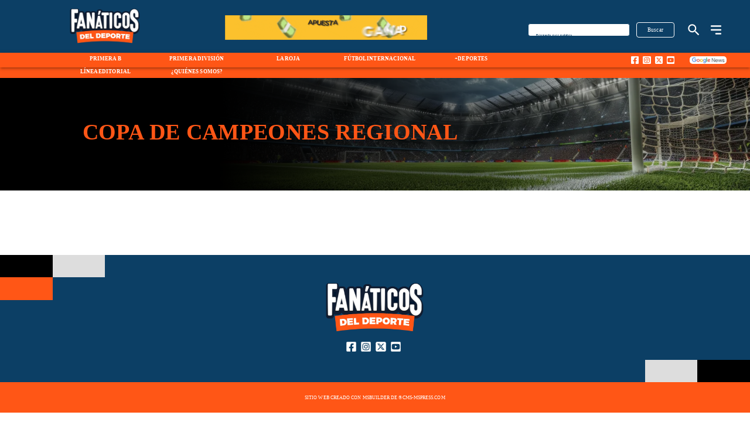

--- FILE ---
content_type: text/css
request_url: https://s3-mspro.nyc3.cdn.digitaloceanspaces.com/tenant/678eb8ddb22db35537274303/templates/678eb95c0c51a65dbe0d48fd/styles/publish/lg.css?v=1741610729
body_size: 1985
content:
.template-678eb95c0c51a65dbe0d48fd .section-678eb9570c51a680a60d48d9{background-color:var(--secondaryTitle)!important;position:sticky;top:0;z-index:200}.template-678eb95c0c51a65dbe0d48fd .container-678eb9570c51a651130d48d7{background-color:#ff5616;position:sticky;top:0;z-index:200}.template-678eb95c0c51a65dbe0d48fd .container-678eb9570c51a651130d48d7 .component-b91a02bf-f778-407d-adcf-e52b118664c1 .widget-cd7aba76-d08a-4be3-943d-8be854704f2c .layerOne{background-color:var(--primary)!important;height:100%;margin:0;min-height:0;min-width:0;padding:0;width:100%}.template-678eb95c0c51a65dbe0d48fd .container-678eb9570c51a651130d48d7 .component-b91a02bf-f778-407d-adcf-e52b118664c1 .widget-80f58332-87f6-4a8c-a1f0-91478c81c360 .layerOne,.template-678eb95c0c51a65dbe0d48fd .container-678eb9570c51a651130d48d7 .component-b91a02bf-f778-407d-adcf-e52b118664c1 .widget-b12d25c8-3e49-45f8-993c-4d4aa3b39a88 .layerOne{height:100%;margin:0;min-height:0;min-width:0;padding:0;width:100%}.template-678eb95c0c51a65dbe0d48fd .container-678eb9570c51a651130d48d7 .component-b91a02bf-f778-407d-adcf-e52b118664c1 .widget-b12d25c8-3e49-45f8-993c-4d4aa3b39a88 .layerOne{color:var(--primaryTitle)!important;font-size:1em;height:2em;width:2em}.template-678eb95c0c51a65dbe0d48fd .container-678eb9570c51a651130d48d7 .component-b91a02bf-f778-407d-adcf-e52b118664c1 .widget-b12d25c8-3e49-45f8-993c-4d4aa3b39a88 .layerTwo{align-items:center;display:flex;height:100%;justify-content:center;width:100%}.template-678eb95c0c51a65dbe0d48fd .container-678eb9570c51a651130d48d7 .component-b91a02bf-f778-407d-adcf-e52b118664c1 .widget-d51bc5f6-130d-4693-b28c-ddd3cf9bed41 .layerOne{color:var(--primaryTitle)!important;font-size:1em;height:100%;height:2em;margin:0;min-height:0;min-width:0;padding:0;width:100%;width:2em}.template-678eb95c0c51a65dbe0d48fd .container-678eb9570c51a651130d48d7 .component-b91a02bf-f778-407d-adcf-e52b118664c1 .widget-d51bc5f6-130d-4693-b28c-ddd3cf9bed41 .layerTwo{align-items:center;display:flex;height:100%;justify-content:center;width:100%}.template-678eb95c0c51a65dbe0d48fd .container-678eb9570c51a651130d48d7 .component-b91a02bf-f778-407d-adcf-e52b118664c1 .widget-6a485c29-43cd-4f9a-a594-ca4b115511d6 .layerOne{background-color:var(--primary)!important;height:100%;height:.1em;margin:0;min-height:0;min-width:0;padding:0;width:100%;width:100em}.template-678eb95c0c51a65dbe0d48fd .container-678eb9570c51a651130d48d7 .component-b91a02bf-f778-407d-adcf-e52b118664c1 .widget-4c46310d-cd60-42fe-8c18-463643291668 .layerOne{background-color:var(--success)!important;height:100%;margin:0;min-height:0;min-width:0;padding:0;width:100%}.template-678eb95c0c51a65dbe0d48fd .container-678eb9570c51a651130d48d7 .component-d6d8ab51-d19c-4228-b3c7-5a7d2e0ac191{align-items:center;display:flex;height:100%;justify-content:center;width:100%}.template-678eb95c0c51a65dbe0d48fd .container-678eb9570c51a651130d48d7 .component-d6d8ab51-d19c-4228-b3c7-5a7d2e0ac191 .widget-a36b4716-557b-43e8-89b8-ea351d26a067 .layerOne{color:var(--primaryTitle)!important;font-family:var(--Primary);font-size:6em;font-weight:700;height:100%;height:auto;line-height:1.2em;margin:0;min-height:0;min-width:0;padding:0;text-align:center;text-transform:uppercase;white-space:normal;width:100%;width:auto}.template-678eb95c0c51a65dbe0d48fd .container-678eb9570c51a651130d48d7 .component-d6d8ab51-d19c-4228-b3c7-5a7d2e0ac191 .widget-a36b4716-557b-43e8-89b8-ea351d26a067 .layerTwo{align-items:center;display:flex;height:100%;justify-content:center;width:100%}.template-678eb95c0c51a65dbe0d48fd .container-678eb9570c51a651130d48d7 .component-d6d8ab51-d19c-4228-b3c7-5a7d2e0ac191 .widget-a36b4716-557b-43e8-89b8-ea351d26a067 .layerOne:hover{color:var(--primary)!important}.template-678eb95c0c51a65dbe0d48fd .container-678eb9570c51a651130d48d7 .component-803f9032-aaae-4f09-ab78-b3d2e25c8794 .widget-5241de8b-da34-4a22-8005-36f7d1d9a041 .layerOne{color:var(--primaryTitle)!important;height:100%;height:15em;margin:0;min-height:0;min-width:0;padding:0;width:100%;width:15em}.template-678eb95c0c51a65dbe0d48fd .container-678eb9570c51a651130d48d7 .component-803f9032-aaae-4f09-ab78-b3d2e25c8794 .widget-5241de8b-da34-4a22-8005-36f7d1d9a041 .layerTwo{align-items:center;display:flex;height:100%;justify-content:center;width:100%}.template-678eb95c0c51a65dbe0d48fd .container-678eb9570c51a651130d48d7 .component-803f9032-aaae-4f09-ab78-b3d2e25c8794 .widget-d50b2911-b39a-4905-a6bf-2e6405b56e82 .layerOne{color:var(--primaryTitle)!important;height:100%;height:15em;margin:0;min-height:0;min-width:0;padding:0;width:100%;width:15em}.template-678eb95c0c51a65dbe0d48fd .container-678eb9570c51a651130d48d7 .component-803f9032-aaae-4f09-ab78-b3d2e25c8794 .widget-d50b2911-b39a-4905-a6bf-2e6405b56e82 .layerTwo{align-items:center;display:flex;height:100%;justify-content:center;width:100%}.template-678eb95c0c51a65dbe0d48fd .container-678eb9570c51a651130d48d7 .component-803f9032-aaae-4f09-ab78-b3d2e25c8794 .widget-7bd44e77-db8c-43ba-93d1-875c427de670 .layerOne{color:var(--primaryTitle)!important;height:100%;height:15em;margin:0;min-height:0;min-width:0;padding:0;width:100%;width:15em}.template-678eb95c0c51a65dbe0d48fd .container-678eb9570c51a651130d48d7 .component-803f9032-aaae-4f09-ab78-b3d2e25c8794 .widget-7bd44e77-db8c-43ba-93d1-875c427de670 .layerTwo{align-items:center;display:flex;height:100%;justify-content:center;width:100%}.template-678eb95c0c51a65dbe0d48fd .container-678eb9570c51a651130d48d7 .component-803f9032-aaae-4f09-ab78-b3d2e25c8794 .widget-b430db05-ef10-4db8-83b7-8cabcec79fc2 .layerOne{color:var(--primaryTitle)!important;height:100%;height:15em;margin:0;min-height:0;min-width:0;padding:0;width:100%;width:15em}.template-678eb95c0c51a65dbe0d48fd .container-678eb9570c51a651130d48d7 .component-803f9032-aaae-4f09-ab78-b3d2e25c8794 .widget-b430db05-ef10-4db8-83b7-8cabcec79fc2 .layerTwo{align-items:center;display:flex;height:100%;justify-content:center;width:100%}.template-678eb95c0c51a65dbe0d48fd .container-678eb9570c51a651130d48d7 .component-008e01e6-c7d4-41e9-a195-2a5b9fca8d0b .widget-6399eccf-be62-41ba-8387-1c49cc415059 .layerOne{align-items:center;color:var(--primaryTitle)!important;display:flex;font-family:var(--Primary);font-size:2em;height:100%;justify-content:center;margin:0;min-height:0;min-width:0;padding:0;text-transform:capitalize;width:100%}.template-678eb95c0c51a65dbe0d48fd .container-678eb9570c51a651130d48d7 .component-008e01e6-c7d4-41e9-a195-2a5b9fca8d0b .widget-6399eccf-be62-41ba-8387-1c49cc415059 .layerTwo{align-items:center;display:flex;height:100%;justify-content:center;width:100%}.template-678eb95c0c51a65dbe0d48fd .container-678eb9570c51a651130d48d7 .component-008e01e6-c7d4-41e9-a195-2a5b9fca8d0b .widget-6399eccf-be62-41ba-8387-1c49cc415059 .layerOne:hover{background-color:var(--primaryTitle)!important;color:var(--primary)!important}.template-678eb95c0c51a65dbe0d48fd .container-678eb9570c51a651130d48d7 .component-008e01e6-c7d4-41e9-a195-2a5b9fca8d0b .widget-08fe8be5-d0cf-4b85-aadb-d0e24a28e747 .layerOne{background-color:var(--primaryTitle)!important;border-bottom-left-radius:5px;border-bottom-right-radius:5px;border-top-left-radius:5px;border-top-right-radius:5px;color:var(--primary)!important;font-size:1.2em;height:100%;line-height:1em;margin:0;margin:2px;min-height:0;min-width:0;padding:0;width:100%}.template-678eb95c0c51a65dbe0d48fd .container-678eb9570c51a651130d48d7 .component-f06ea391-baa7-4e58-b5da-7d54ed827b89 .widget-c8b5f5f1-d6d8-4545-81f8-ed1139ff2458 .layerOne{border-bottom-left-radius:5px;border-bottom-right-radius:5px;border-top-left-radius:5px;border-top-right-radius:5px;height:100%;margin:0;min-height:0;min-width:0;padding:0;width:100%}.template-678eb95c0c51a65dbe0d48fd .container-678eb9570c51a651130d48d7 .component-55c263ef-ee32-4441-9f48-0f79f977f457 .widget-da5e82a4-4ca0-4fa9-8747-e26c8b2ce072 .layerOne{border-bottom-left-radius:5px;border-bottom-right-radius:5px;border-top-left-radius:5px;border-top-right-radius:5px;height:100%;margin:0;min-height:0;min-width:0;padding:0;width:100%}.template-678eb95c0c51a65dbe0d48fd .section-678eb95c0c51a64d770d48fb{background-color:var(--secondaryTitle)!important}.template-678eb95c0c51a65dbe0d48fd .container-678eb95b0c51a6537b0d48f7 .component-3a05d002-4563-459f-a3a8-a84ad1aa6ac3 .widget-7e85cc1e-1364-4619-b7cb-bfa75d34a311 .layerOne{background-color:var(--secondaryTitle)!important;height:100%;margin:0;min-height:0;min-width:0;padding:0;width:100%}.template-678eb95c0c51a65dbe0d48fd .container-678eb95b0c51a6537b0d48f7 .component-3a05d002-4563-459f-a3a8-a84ad1aa6ac3 .widget-2e6e0591-5f68-4d36-b3fa-b166ca3a9462 .layerOne,.template-678eb95c0c51a65dbe0d48fd .container-678eb95b0c51a6537b0d48f7 .component-3a05d002-4563-459f-a3a8-a84ad1aa6ac3 .widget-9fb4b017-c951-433c-aee7-cee7c9ea8c06 .layerOne{height:100%;margin:0;min-height:0;min-width:0;padding:0;width:100%}.template-678eb95c0c51a65dbe0d48fd .container-678eb95b0c51a6537b0d48f7 .component-3a05d002-4563-459f-a3a8-a84ad1aa6ac3 .widget-2e6e0591-5f68-4d36-b3fa-b166ca3a9462 .layerOne{background:linear-gradient(90deg,var(--secondaryTitle) 29%,transparent 100%)}.template-678eb95c0c51a65dbe0d48fd .container-678eb95b0c51a6537b0d48f7 .component-3a05d002-4563-459f-a3a8-a84ad1aa6ac3 .widget-3614abe5-7d5f-4722-ad15-bdf398451497 .layerOne{color:var(--success)!important;font-family:var(--Primary);font-size:3em;font-weight:700;height:100%;margin:0;min-height:0;min-width:0;padding:0;text-transform:uppercase;width:100%}.template-678eb95c0c51a65dbe0d48fd .container-678eb95b0c51a6e0320d48f9{background-color:#fff}.template-678eb95c0c51a65dbe0d48fd .container-678eb95b0c51a6e0320d48f9 .component-5c7c48e1-aa05-4d42-8360-3778a7644338 .widget-31085c1e-c5f0-4f16-b1a1-6bb82993c271 .layerOne{color:var(--success)!important;font-family:var(--Primary);font-size:6em;font-weight:700;height:100%;height:auto;line-height:em;margin:0;min-height:0;min-width:0;padding:0;text-transform:uppercase;width:100%;width:auto}.template-678eb95c0c51a65dbe0d48fd .container-678eb95b0c51a6e0320d48f9 .component-5c7c48e1-aa05-4d42-8360-3778a7644338 .widget-31085c1e-c5f0-4f16-b1a1-6bb82993c271 .layerTwo{align-items:center;display:flex;height:100%;justify-content:flex-start;width:100%}.template-678eb95c0c51a65dbe0d48fd .container-678eb95b0c51a6e0320d48f9 .component-2455abcc-ac2a-4e5b-b80c-b158215e5c14 .widget-18f1b3b8-0957-4c23-aa98-345942092ecc .layerOne,.template-678eb95c0c51a65dbe0d48fd .container-678eb95b0c51a6e0320d48f9 .component-2455abcc-ac2a-4e5b-b80c-b158215e5c14 .widget-f48c253b-8624-44f6-ab07-fdc87ca9f825 .layerOne{height:100%;margin:0;min-height:0;min-width:0;padding:0;width:100%}.template-678eb95c0c51a65dbe0d48fd .container-678eb95b0c51a6e0320d48f9 .component-2455abcc-ac2a-4e5b-b80c-b158215e5c14 .widget-18f1b3b8-0957-4c23-aa98-345942092ecc .layerOne{color:var(--secondaryTitle)!important;font-family:var(--Primary);font-size:6em;font-weight:700;line-height:1.2em}.template-678eb95c0c51a65dbe0d48fd .container-678eb95b0c51a6e0320d48f9 .component-b8da1589-e4d0-4dc6-87a6-04848a6a5290 .widget-a871fe4a-bdaa-42ff-b126-ea8f26345f59 .layerOne{height:100%;margin:0;min-height:0;min-width:0;padding:0;width:100%}.template-678eb95c0c51a65dbe0d48fd .container-678eb95b0c51a6e0320d48f9 .component-15081de9-a1c4-4664-b805-c8c2778e514b .widget-a871fe4a-bdaa-42ff-b126-ea8f26345f59 .layerOne{height:100%;margin:0;min-height:0;min-width:0;padding:0;width:100%}.template-678eb95c0c51a65dbe0d48fd .section-678eb95a0c51a60c8e0d48ed{background-color:var(--secondaryTitle)!important}.template-678eb95c0c51a65dbe0d48fd .container-678eb9590c51a6f8790d48eb .component-5c341240-12b7-4d00-b5c3-2103a6e37edd .widget-eace22f6-0859-4c69-9d0a-f5cff45e29f8 .layerOne{background-color:var(--primary)!important;height:100%;margin:0;min-height:0;min-width:0;padding:0;width:100%}.template-678eb95c0c51a65dbe0d48fd .container-678eb9590c51a6f8790d48eb .component-5c341240-12b7-4d00-b5c3-2103a6e37edd .widget-171e910a-c281-4b0e-ac10-154ce467b0ce .layerOne,.template-678eb95c0c51a65dbe0d48fd .container-678eb9590c51a6f8790d48eb .component-5c341240-12b7-4d00-b5c3-2103a6e37edd .widget-4fa01343-da91-4636-bc2b-a5970cca8ffd .layerOne{height:100%;margin:0;min-height:0;min-width:0;padding:0;width:100%}.template-678eb95c0c51a65dbe0d48fd .container-678eb9590c51a6f8790d48eb .component-5c341240-12b7-4d00-b5c3-2103a6e37edd .widget-4fa01343-da91-4636-bc2b-a5970cca8ffd .layerOne{background-color:var(--success)!important;text-transform:uppercase}.template-678eb95c0c51a65dbe0d48fd .container-678eb9590c51a6f8790d48eb .component-5c341240-12b7-4d00-b5c3-2103a6e37edd .widget-955437a9-0616-45a3-a816-9f91ccbc8b83 .layerOne{background-color:var(--secondary)!important;height:100%;margin:0;min-height:0;min-width:0;padding:0;width:100%}.template-678eb95c0c51a65dbe0d48fd .container-678eb9590c51a6f8790d48eb .component-5c341240-12b7-4d00-b5c3-2103a6e37edd .widget-2ac2dc36-04ec-4d39-b68e-be52cf12c74d .layerOne{background-color:var(--error)!important;height:100%;margin:0;min-height:0;min-width:0;padding:0;width:100%}.template-678eb95c0c51a65dbe0d48fd .container-678eb9590c51a6f8790d48eb .component-5c341240-12b7-4d00-b5c3-2103a6e37edd .widget-c9551796-0647-4cbc-a701-c93dcd0f1231 .layerOne{background-color:var(--success)!important;height:100%;margin:0;min-height:0;min-width:0;padding:0;width:100%}.template-678eb95c0c51a65dbe0d48fd .container-678eb9590c51a6f8790d48eb .component-5c341240-12b7-4d00-b5c3-2103a6e37edd .widget-5e42d33d-d90a-4f64-a83f-3d744604344e .layerOne{background-color:var(--info)!important;height:100%;margin:0;min-height:0;min-width:0;padding:0;width:100%}.template-678eb95c0c51a65dbe0d48fd .container-678eb9590c51a6f8790d48eb .component-5c341240-12b7-4d00-b5c3-2103a6e37edd .widget-738ebdef-1eb8-4e18-a998-c72b3d4a0c56 .layerOne{background-color:var(--error)!important;height:100%;margin:0;min-height:0;min-width:0;padding:0;width:100%}.template-678eb95c0c51a65dbe0d48fd .container-678eb9590c51a6f8790d48eb .component-5c341240-12b7-4d00-b5c3-2103a6e37edd .widget-0f360c42-52ca-46b2-b699-24cd3254da39 .layerOne{color:var(--primaryTitle)!important;font-family:var(--Corporate);font-size:.6em;height:100%;height:auto;margin:0;min-height:0;min-width:0;padding:0;text-transform:uppercase;width:100%;width:auto}.template-678eb95c0c51a65dbe0d48fd .container-678eb9590c51a6f8790d48eb .component-5c341240-12b7-4d00-b5c3-2103a6e37edd .widget-0f360c42-52ca-46b2-b699-24cd3254da39 .layerTwo{align-items:center;display:flex;height:100%;justify-content:center;width:100%}.template-678eb95c0c51a65dbe0d48fd .container-678eb9590c51a6f8790d48eb .component-2b698d3d-da8f-4e0e-800e-c709b10eb270 .widget-5241de8b-da34-4a22-8005-36f7d1d9a041 .layerOne{color:var(--primaryTitle)!important;height:100%;height:15em;margin:0;min-height:0;min-width:0;padding:0;width:100%;width:15em}.template-678eb95c0c51a65dbe0d48fd .container-678eb9590c51a6f8790d48eb .component-2b698d3d-da8f-4e0e-800e-c709b10eb270 .widget-5241de8b-da34-4a22-8005-36f7d1d9a041 .layerTwo{align-items:center;display:flex;height:100%;justify-content:center;width:100%}.template-678eb95c0c51a65dbe0d48fd .container-678eb9590c51a6f8790d48eb .component-2b698d3d-da8f-4e0e-800e-c709b10eb270 .widget-d50b2911-b39a-4905-a6bf-2e6405b56e82 .layerOne{color:var(--primaryTitle)!important;height:100%;height:15em;margin:0;min-height:0;min-width:0;padding:0;width:100%;width:15em}.template-678eb95c0c51a65dbe0d48fd .container-678eb9590c51a6f8790d48eb .component-2b698d3d-da8f-4e0e-800e-c709b10eb270 .widget-d50b2911-b39a-4905-a6bf-2e6405b56e82 .layerTwo{align-items:center;display:flex;height:100%;justify-content:center;width:100%}.template-678eb95c0c51a65dbe0d48fd .container-678eb9590c51a6f8790d48eb .component-2b698d3d-da8f-4e0e-800e-c709b10eb270 .widget-7bd44e77-db8c-43ba-93d1-875c427de670 .layerOne{color:var(--primaryTitle)!important;height:100%;height:15em;margin:0;min-height:0;min-width:0;padding:0;width:100%;width:15em}.template-678eb95c0c51a65dbe0d48fd .container-678eb9590c51a6f8790d48eb .component-2b698d3d-da8f-4e0e-800e-c709b10eb270 .widget-7bd44e77-db8c-43ba-93d1-875c427de670 .layerTwo{align-items:center;display:flex;height:100%;justify-content:center;width:100%}.template-678eb95c0c51a65dbe0d48fd .container-678eb9590c51a6f8790d48eb .component-2b698d3d-da8f-4e0e-800e-c709b10eb270 .widget-b430db05-ef10-4db8-83b7-8cabcec79fc2 .layerOne{color:var(--primaryTitle)!important;height:100%;height:15em;margin:0;min-height:0;min-width:0;padding:0;width:100%;width:15em}.template-678eb95c0c51a65dbe0d48fd .container-678eb9590c51a6f8790d48eb .component-2b698d3d-da8f-4e0e-800e-c709b10eb270 .widget-b430db05-ef10-4db8-83b7-8cabcec79fc2 .layerTwo{align-items:center;display:flex;height:100%;justify-content:center;width:100%}